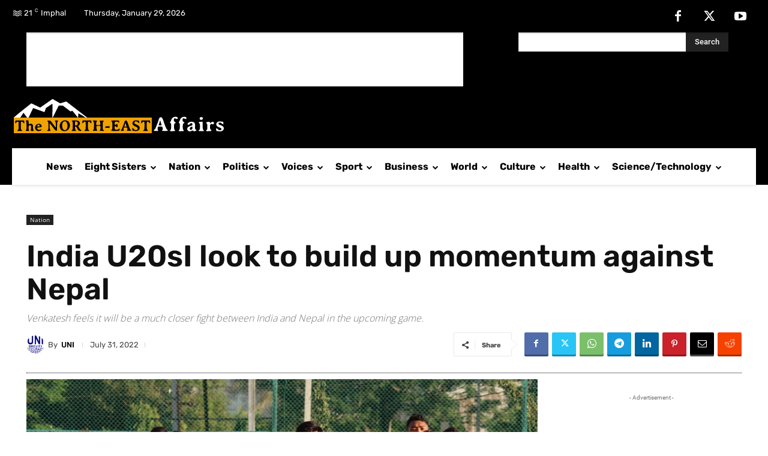

--- FILE ---
content_type: text/html; charset=utf-8
request_url: https://www.google.com/recaptcha/api2/aframe
body_size: 264
content:
<!DOCTYPE HTML><html><head><meta http-equiv="content-type" content="text/html; charset=UTF-8"></head><body><script nonce="2b0nRKu-wdejE92tA2hY1A">/** Anti-fraud and anti-abuse applications only. See google.com/recaptcha */ try{var clients={'sodar':'https://pagead2.googlesyndication.com/pagead/sodar?'};window.addEventListener("message",function(a){try{if(a.source===window.parent){var b=JSON.parse(a.data);var c=clients[b['id']];if(c){var d=document.createElement('img');d.src=c+b['params']+'&rc='+(localStorage.getItem("rc::a")?sessionStorage.getItem("rc::b"):"");window.document.body.appendChild(d);sessionStorage.setItem("rc::e",parseInt(sessionStorage.getItem("rc::e")||0)+1);localStorage.setItem("rc::h",'1769692081822');}}}catch(b){}});window.parent.postMessage("_grecaptcha_ready", "*");}catch(b){}</script></body></html>